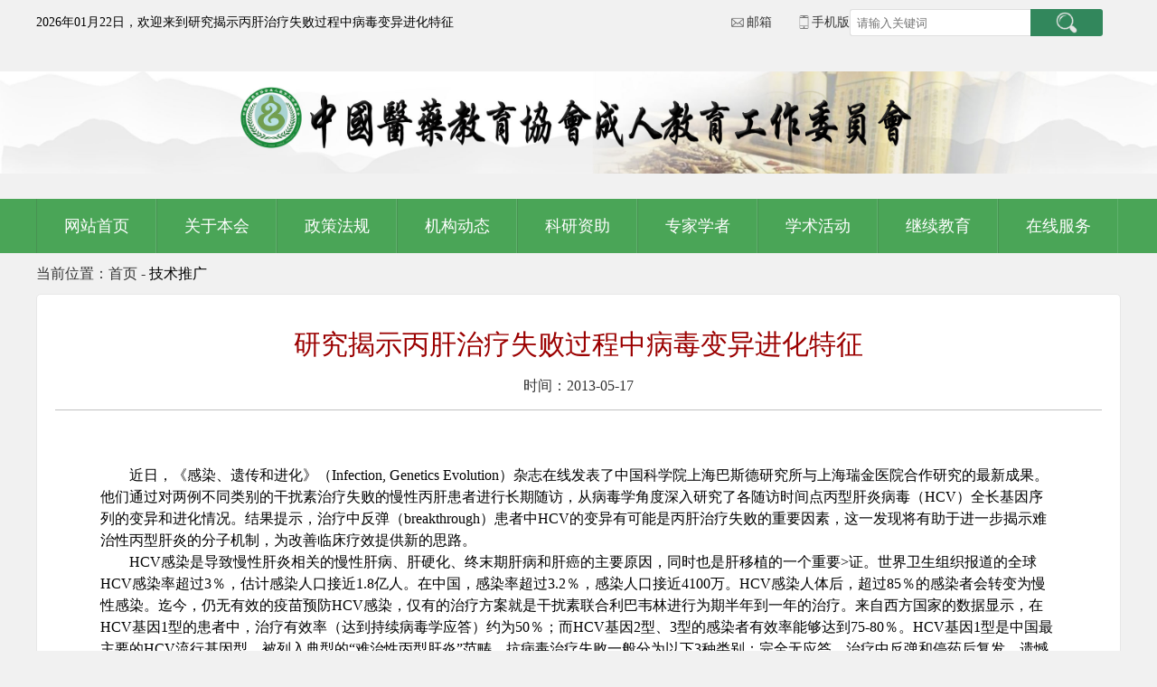

--- FILE ---
content_type: text/html; charset=utf-8
request_url: http://crjywyh.com/news/view/201-1.html
body_size: 4737
content:
<!doctype html>
<html>
<head>
    <meta name="viewport" content="width=device-width, initial-scale=1, maximum-scale=1, user-scalable=no">
    <meta name="format-detection" content="telephone=no" />
    <meta name="apple-mobile-web-app-capable" content="yes" />
    <meta name="apple-mobile-web-app-status-bar-style" content="black">
    <meta http-equiv="Content-Type" content="text/html; charset=utf-8" />
	<base href="http://crjywyh.com:80/" />
    <title>研究揭示丙肝治疗失败过程中病毒变异进化特征</title>
    <link rel="stylesheet" type="text/css" href="/css/style.css" />
    <link rel="stylesheet" type="text/css" href="/css/wap.css" />
    <link rel="stylesheet" type="text/css" href="/css/banner.css" />
    <script src="/js/lunbotu.js"></script>
    <!--轮播图js脚本-->
	
<script src="static/js/toastr/toastr.min.js"></script>
<link rel="stylesheet" type="text/css" href="static/js/toastr/toastr.min.css">
	
<script>
toastr.options = {
	progressBar: true,
	timeOut: 2000,
	positionClass: "toast-top-center", 
};
$(function(){
	$('form[name=search] .button').click(function(){
		var obj = $(this);
		var search = obj.parents('form').find('input[name=search]').val();
		if (search == '') {
			toastr.error('请输入关键字', '提示');
			return false;
		}
		$('form[name=search]').submit();
		return false;
	});
	/* 
	$('.mobile-top-nav .logo-btn .btn').click(function(){
		var open = $(this).data('open');
		if (open) {
			$(this).data('open', 0);
			$(this).find('.line').addClass('selected');
			$('.mobile-top-nav .menu').addClass('selected');
		} else {
			$(this).data('open', 1);
			$(this).find('.line').removeClass('selected');
			$('.mobile-top-nav .menu').removeClass('selected');
		}
	});
	 */
});
</script>
	
</head>
<body>
    <div class="headtop">
        <div class="toptxt">2026年01月22日，欢迎来到研究揭示丙肝治疗失败过程中病毒变异进化特征</div>
        <div class="topsearch">
		<form name="search" action="news/search.html" class="keep-flex">
            <input type="text" name="search" placeholder="请输入关键词"><a href="" class="button"></a>
		</form>
        </div>
        <div class="topright">
            <a class="mail" href="">邮箱</a>
            <a class="wap" href="">手机版</a>
          </div>
    </div>
    
<!--头部banner-->
<div class="headbanner"><img src="/images/banner-logo-wap.jpg"/></div>

<!--导航条样式-->
<div class="headnav">
    <div class="nav flex">
        
		<div class="dl">
			<div class="dt"><a href="index.html">网站首页</a></div>
		</div>
				<div class="dl">
			<div class="dt"><a href="news/more/1-1.html">关于本会</a></div>
					</div>
				<div class="dl">
			<div class="dt"><a href="news/more/2-1.html">政策法规</a></div>
					</div>
				<div class="dl">
			<div class="dt"><a href="news/more/3-1.html">机构动态</a></div>
					</div>
				<div class="dl">
			<div class="dt"><a href="news/more/4-1.html">科研资助</a></div>
					</div>
				<div class="dl">
			<div class="dt"><a href="news/more/5-1.html">专家学者</a></div>
					</div>
				<div class="dl">
			<div class="dt"><a href="news/more/6-1.html">学术活动</a></div>
						<div class="dd"><a href="cert">协作单位</a></div>
					</div>
				<div class="dl">
			<div class="dt"><a href="news/more/7-1.html">继续教育</a></div>
					</div>
				<div class="dl">
			<div class="dt"><a href="news/info/8-1.html">在线服务</a></div>
					</div>
				
    </div>
</div>


<div class="headtion">当前位置：首页 - <a href="news.more.php?cate=13">技术推广</a><!--- 继续教育 - 详细--></div>

    <!---->
    <div class="content">
        <div class="title">
            <h1>研究揭示丙肝治疗失败过程中病毒变异进化特征</h1>
            <p>时间：2013-05-17</p>
        </div>
        <div class="txt"><p>&nbsp;</p>
<div style="text-indent: 24pt; line-height: 150%"><span style="font-size: 12pt; line-height: 150%">近日，《感染、遗传和进化》（</span><span style="font-size: 12pt; line-height: 150%">Infection, Genetics Evolution</span><span style="font-size: 12pt; line-height: 150%">）杂志在线发表了中国科学院上海巴斯德研究所与上海瑞金医院合作研究的最新成果。他们通过对两例不同类别的干扰素治疗失败的慢性丙肝患者进行长期随访，从病毒学角度深入研究了各随访时间点丙型肝炎病毒（</span><span style="font-size: 12pt; line-height: 150%">HCV</span><span style="font-size: 12pt; line-height: 150%">）全长基因序列的变异和进化情况。结果提示，治疗中反弹（</span><span style="font-size: 12pt; line-height: 150%">breakthrough</span><span style="font-size: 12pt; line-height: 150%">）患者中</span><span style="font-size: 12pt; line-height: 150%">HCV</span><span style="font-size: 12pt; line-height: 150%">的变异有可能是丙肝治疗失败的重要因素，这一发现将有助于进一步揭示难治性丙型肝炎的分子机制，为改善临床疗效提供新的思路。</span></div>
<div style="text-indent: 24pt; line-height: 150%"><span style="font-size: 12pt; line-height: 150%">HCV</span><span style="font-size: 12pt; line-height: 150%">感染是导致慢性肝炎相关的慢性肝病、肝硬化、终末期肝病和肝癌的主要原因，同时也是肝移植的一个重要>证。世界卫生组织报道的全球</span><span style="font-size: 12pt; line-height: 150%">HCV</span><span style="font-size: 12pt; line-height: 150%">感染率超过</span><span style="font-size: 12pt; line-height: 150%">3</span><span style="font-size: 12pt; line-height: 150%">％，估计感染人口接近</span><span style="font-size: 12pt; line-height: 150%">1.8</span><span style="font-size: 12pt; line-height: 150%">亿人。在中国，感染率超过</span><span style="font-size: 12pt; line-height: 150%">3.2</span><span style="font-size: 12pt; line-height: 150%">％，感染人口接近</span><span style="font-size: 12pt; line-height: 150%">4100</span><span style="font-size: 12pt; line-height: 150%">万。</span><span style="font-size: 12pt; line-height: 150%">HCV</span><span style="font-size: 12pt; line-height: 150%">感染人体后，超过</span><span style="font-size: 12pt; line-height: 150%">85</span><span style="font-size: 12pt; line-height: 150%">％的感染者会转变为慢性感染。迄今，仍无有效的疫苗预防</span><span style="font-size: 12pt; line-height: 150%">HCV</span><span style="font-size: 12pt; line-height: 150%">感染，仅有的治疗方案就是干扰素联合利巴韦林进行为期半年到一年的治疗。来自西方国家的数据显示，在</span><span style="font-size: 12pt; line-height: 150%">HCV</span><span style="font-size: 12pt; line-height: 150%">基因</span><span style="font-size: 12pt; line-height: 150%">1</span><span style="font-size: 12pt; line-height: 150%">型的患者中，治疗有效率（达到持续病毒学应答）约为</span><span style="font-size: 12pt; line-height: 150%">50</span><span style="font-size: 12pt; line-height: 150%">％；而</span><span style="font-size: 12pt; line-height: 150%">HCV</span><span style="font-size: 12pt; line-height: 150%">基因</span><span style="font-size: 12pt; line-height: 150%">2</span><span style="font-size: 12pt; line-height: 150%">型、</span><span style="font-size: 12pt; line-height: 150%">3</span><span style="font-size: 12pt; line-height: 150%">型的感染者有效率能够达到</span><span style="font-size: 12pt; line-height: 150%">75-80</span><span style="font-size: 12pt; line-height: 150%">％。</span><span style="font-size: 12pt; line-height: 150%">HCV</span><span style="font-size: 12pt; line-height: 150%">基因</span><span style="font-size: 12pt; line-height: 150%">1</span><span style="font-size: 12pt; line-height: 150%">型是中国最主要的</span><span style="font-size: 12pt; line-height: 150%">HCV</span><span style="font-size: 12pt; line-height: 150%">流行基因型，被列入典型的</span><span style="font-size: 12pt; line-height: 150%">&ldquo;</span><span style="font-size: 12pt; line-height: 150%">难治性丙型肝炎</span><span style="font-size: 12pt; line-height: 150%">&rdquo;</span><span style="font-size: 12pt; line-height: 150%">范畴。抗病毒治疗失败一般分为以下</span><span style="font-size: 12pt; line-height: 150%">3</span><span style="font-size: 12pt; line-height: 150%">种类别：完全无应答、治疗中反弹和停药后复发。遗憾的是，干扰素治疗失败的分子机制至今仍然不明确。</span></div>
<div style="text-indent: 24pt; line-height: 150%"><span style="font-size: 12pt; line-height: 150%">通过对两例完全无应答和治疗中反弹的治疗失败的慢性丙肝患者进行了</span><span style="font-size: 12pt; line-height: 150%">5</span><span style="font-size: 12pt; line-height: 150%">年长期随访，研究人员系统地收集了患者的临床资料及血清标本，深入研究了各随访时间点</span><span style="font-size: 12pt; line-height: 150%">HCV</span><span style="font-size: 12pt; line-height: 150%">全长基因序列的变异和进化情况。结果发现，治疗中反弹患者的</span><span style="font-size: 12pt; line-height: 150%">HCV</span><span style="font-size: 12pt; line-height: 150%">变异率明显高于完全无应答患者，而且这些变异主要发生在干扰素治疗期间，大多数变异在停药后都保留下来了，提示这些变异可能对</span><span style="font-size: 12pt; line-height: 150%">HCV</span><span style="font-size: 12pt; line-height: 150%">的病毒适应性（</span><span style="font-size: 12pt; line-height: 150%">viral fitness</span><span style="font-size: 12pt; line-height: 150%">）影响不大，但却能够帮助</span><span style="font-size: 12pt; line-height: 150%">HCV</span><span style="font-size: 12pt; line-height: 150%">在干扰素治疗压力下生存，有可能是治疗失败的关键因素。该研究提示，病毒学因素在难治性丙型肝炎的治疗中不可忽视，并为丙肝患者新型抗病毒药物靶点的选择提供了新的方向。</span></div>
<div style="line-height: 150%">&nbsp;</div></div>
    </div>
    <!---->


<!--底部样式-->
<div class="foot">
    <div class="foottxt">
        <div class="ma"><img src="uploads/202108301524310.png"/>手机移动端</div>
        <div class="ma"><img src=""/>微信公众号</div>
        <div class="txt">
            <div class="txta">|<a href="news/info/8-1.html">联系我们</a>|<a href="">设为主页</a>|<a href="">加入收藏</a>|<a href="/">返回主页</a>|</div>
            <div class="txtp">
                <p>版权所有 © 中国医药教育协会成人教育工作委员会（培训部）     法务监督及咨询电话：18301057366  张主任</p>
                <p>京ICP备19052959号-2</p>
                <p><a href="http://www.pudun.net" target="_blank">技术支持：北京普盾</a></p>
            </div>
        
        </div>
        <div class="logo"><img src="/images/logo.png"/></div>
    </div>
</div>

<!--页面底部浮动-->
<div class="dibutop"></div>
<ul class="dibu">
 <li><div class="dibu_1 dibu_a"><a href="index.html">首页</a></div></li>
 <li><div class="dibu_1 dibu_b"><a href="headnav.html">导航</a></div></li>
 <li><div class="dibu_1 dibu_c"><a href="news/info/8-1.html">联系</a></div></li>
 </ul>
 <!--end-->
</body>
</html>

--- FILE ---
content_type: text/css
request_url: http://crjywyh.com/css/style.css
body_size: 5048
content:
@charset "utf-8";
a:link {
	color: #000;
	text-decoration: none;
}
a:visited {
	text-decoration: none;
	color: #000;
}
a:hover {
	text-decoration: none;
	color: #000;
}
a:active {
	text-decoration: none;
	color: #000;
}
.flex{
	display: flex;
}
.keep-flex{
	display: flex;
}
.flex-col{
	flex-direction:column;
}
.flex-wrap{
	flex-wrap:wrap;
}
.flex-x-right{
	justify-content:flex-end;
}
.flex-x-between{
	justify-content:space-between;
}
.flex-x-around{
	justify-content:space-around;
}
.flex-x-center{
	justify-content:center;
}
.flex-y-center{
	align-items:center;
}
.flex-y-right{
	align-items:flex-end;
}
.flex-grow{
	flex-grow:1;
}
.flex-shrink{
	flex-shrink:0;
}
.flex-align-center{
	align-self:center;
}
.ellipsis .li,.ellipsis .title2{
	overflow: hidden;
	white-space: nowrap;
	text-overflow: ellipsis;
}
.fs14{
	font-size:14px;
}

.news-more-page .page{
	clear:both;
	color:#4aa557;
	text-align:center;
	margin: 40px 0;
}
.news-more-page .page a{
	background: #fff;
	border: 1px solid #4aa557;
	cursor: pointer;
	display: inline-block;
	font-size: 14px;
	padding: 5px 10px;
	color:#4aa557;
	font-family:"微软雅黑";
	margin-right:3px;
}
.news-more-page .page a.selected{
	background: #4aa557;
	border: 1px solid #4aa557;
	color: #fff;
	text-decoration: none;
}
.news-more-page .page .pageinfo{
	display:none;
}
form{
	margin:0;
	padding:0;
}


/* CSS Document */
@media screen and (min-width: 900px){
body {
    margin: 0px;
    padding: 0px;
    margin: auto;
    background-color: #f1f1f1;
}

h1,p,ul,li {
    margin: 0px;
    padding: 0px;
}

/*头部样式*/
.headtop {
    width: 1200px;
    display: table;
    overflow: hidden;
    margin: auto;
    padding: 10px 0;
    box-sizing: border-box;
}
.headtop .toptxt{
    width: 50%;
    float: left;
    font-size: 14px;
    line-height: 30px;
}
.headtop .topright{
    width: 20%;
    float: right;
    font-size: 14px;
    text-align: right;
    line-height: 30px;
}
.headtop .topright a{
    text-decoration: none;
    color: #333333;
    margin-left: 20px;
}
.headtop .topright .mail{
    background-image: url(/images/mail.png);
    background-repeat: no-repeat;
    background-size: 1em;
    background-position: 3px;
    padding-left: 20px;
}
.headtop .topright .wap{
    background-image: url(/images/wap.png);
    background-repeat: no-repeat;
    background-size: 1.2em;
    background-position: 3px;
    padding-left: 20px;
}
.headtop .topsearch{
    width: 300px;
    float: right;
    text-align: right;
}
.headtop .topsearch input{
    width: 200px;
    height: 30px;
    background-color: #fff;
    border: 1px solid #dfdfdf;
    border-right: none;
    border-radius: 3px 0px 0px 3px;
    outline:none;
    text-indent: 5px;
	box-sizing:border-box;
}
.headtop .topsearch a{
    float: right;
    display: block;
    width: 80px;
    height: 30px;
    background-color: #32875c;
    border-radius: 0px 3px 3px 0px;
    background-image: url(/images/sou.png);
    background-repeat: no-repeat;
    background-size: 1.5em;
    background-position: center;
}

/*头部banner*/
.headbanner{
    width: 100%;
    height: 170px;
    background-image: url(/images/banner-logo.jpg);
    background-position: center;
    background-repeat: no-repeat;
	background-size: contain; 
	
}
.headbanner img{
    display: none;

}

/*导航条样式*/
.headnav{
    width: 100%;
    height: 60px;
    background-color: #4aa557;
	position:relative;
	z-index:999;
}
.headnav .nav{
    width: 1200px;
    line-height: 60px;
    margin: auto;
    font-size: 18px;
}
.headnav .nav a{
    width: 131px;
    display: block;
    text-decoration: none;
    /* float: left; */
    text-align: center;
    color: #fff;
    border-left: 1px solid #489252;
    border-right: 1px solid #60b16e;
}
.headnav .nav a:hover{
    background-color: #378861;
}
.headnav .nav a:nth-of-type(1){
    border-left: 1px solid #489252
}
.headnav .nav a:nth-of-type(9){
    border-right: 1px solid #489252;
}

.headnav .nav .dl{
	position:relative;
	background-color:#4aa557;
}
.headnav .nav .dl .dd{
	position:absolute;
	top:60px;
	left:0px;
	width:100%;
	display:none;
	text-align:center;
	background-color:#4aa557;
	color:#fff;
	border-top: 1px solid #489252;
}
.headnav .nav .dl .dd a{
	color:#fff;
}
.headnav .nav .dl:hover .dd{
	display:block;
}



/*banner*/
.banner{
    width: 100%;
    height: 370px;
    padding: 30px 0;
    background-color: #fff;
}
.banner .pic{
    width: 1200px;
    height: 370px;
    margin: auto;
}
/*通知公告*/
.notice{
    width: 1200px;
    overflow: hidden;
    margin: auto;
    margin-top: 30px;
}
.notice .pic{
    width: 540px;
    height: 320px;
    float: left;
}
.notice .pic img{
    width: 540px;
    height: 320px;
    display: block;
}
.notice .txt{
    width: 640px;
    height: 320px;
    float: right;
    background-color: #fff;
    padding: 15px;
    box-sizing: border-box;
}
.notice .txt .title{
    width: 100%;
    height: 35px;
    border-bottom: 1px solid #d1d1d1;
}
.notice .txt .title h1{
    float: left;
    font-size: 22px;
    height: 34px;
    font-weight: normal;
    padding: 0 10px;
    color: rgb(80, 80, 80);
    border-bottom: 2px solid #ca0606;
}
.notice .txt .title a{
    float:right;
    font-size: 14px;
    text-decoration: none;
    color: #333333;
}
.notice .txt .list{
    width: 100%;
    list-style: none;
    padding-top: 15px;
}
.notice .txt .list li{ 
    width: 100%;
    line-height: 36px;
    height: 36px;
    line-height: 36px;
    text-indent: 25px;
    background-image: url(/images/yuan.png);
    background-repeat: no-repeat;
    background-position: -4px;
    background-size: 1.5em;
}
.notice .list a{
    /* float: left; */
    text-decoration: none;
    color: #000;
}
.notice .list a:hover{
    text-decoration: underline;
    color: #ca0606;
}
.notice .list span{
    float: right;
    color: #cacaca;
}
/*政策法规，机构动态*/
.news{
    width: 1200px;
    display: table;
    overflow: hidden;
    margin: auto;
    margin-top: 15px;
    
}
.news .txt{
    width: 410px;
    height: 440px;
    float: left;
    margin-right: 15px;
    background-color: #fff;
    padding: 10px;
    box-sizing: border-box;
}
.news .txt .title{
    width: 100%;
    height: 35px;
    border-bottom: 1px solid #d1d1d1;
}
.news .txt .title h1{
    float: left;
    font-size: 22px;
    height: 34px;
    font-weight: normal;
    padding: 0 10px;
    color: rgb(80, 80, 80);
    border-bottom: 2px solid #ca0606;
}
.news .txt .title a{
    float:right;
    font-size: 14px;
    text-decoration: none;
    color: #333333;
}
.news .txt .list{
    width: 100%;
    list-style: none;
    padding-top: 15px;
}
.news .txt .list li{ 
    width: 100%;
    height: 36px;
    line-height: 36px;
    text-indent: 25px;
    background-image: url(/images/yuan.png);
    background-repeat: no-repeat;
    background-position: -4px;
    background-size: 1.5em;
}
.news .list a{
    /* float: left; */
    text-decoration: none;
    color: #000;
}
.news .list a:hover{
    text-decoration: underline;
    color: #ca0606;
}
/*查询*/
.news .query{
    width: 350px;
    height: 440px;
    float: right;
}
.news .query .querytxt{
    width: 350px;
    height: 320px;
    border: 3px solid #378861;
    background-color: #fff;
    box-sizing: border-box;
}
.querytxt .pic{
    text-align: center;
    padding-top: 10px;
}
.querytxt .pic img{
    display: block;
    margin: auto;
    margin-bottom: 10px;
}
.querytxt .ul{
    list-style: none;
    width: 100%;
    margin: auto;
    text-align: center;
    font-size: 16px;
}
.querytxt .ul li{
    padding: 8px 0;
}
.querytxt .ul input{
    width: 60%;
    border: 1px solid #d7d7d7;
    height: 2.5em;
    outline:none;
    text-indent: 5px;
}
.querytxt .ul a{
    text-decoration: none;
    font-size: 1.2em;
    color: #fff;
    background-color: #378861;
    padding: 5px 20px;
    box-sizing: border-box;
    margin-top: 30px;
}
.news .query .querygao{
    width: 350px;
    height: 110px;
    margin-top: 10px;
}
.news .query .querygao img{
    width: 100%;
    display: block;
}
/*广告条样式*/
.ggao{
    width: 1200px;
    height: 150px;
    display: block;
    margin: auto;
    margin-top: 15px;
}

/*视频、切换样式*/
.videotxt{
    width: 1200px;
    display: table;
    overflow: hidden;
    margin: auto;
    margin-top: 15px;
}
.videotxt .video{
    width: 400px;
    height: 300px;
    float: left;
}
.videotxt .video video{
    width: 100%;
    height: auto;
}
.videotxt .txt{
    width: 780px;
    height: 300px;
    float: right;
    background-color: #fff;
    padding: 15px;
    box-sizing: border-box;
}
.videotxt .txt .txtul{
    list-style: none;
    width: 100%;
    display: table;
    overflow: hidden;
}
.videotxt .txt .txtul li{
    float: left;
}
/**/
#newstitle ul {
    overflow: hidden;
    margin-bottom: 0px;
    padding-left: 0px;
    list-style: none;
}

#newstitle ul li {
    float: left;
    width: 110px;
    height: 50px;
    line-height: 50px;
    text-align: center;
    /*border-left: 1px solid #5a5757;
    border-top: 1px solid #5a5757;
    border-right: 1px solid #5a5757;*/
    margin-right: 10px;
    box-sizing: border-box;
    font-size: 20px;
}

#newstitle ul li:hover {
    cursor: pointer;
}

#newstitle ul .active{
    /*border-top:2px solid #541e1e;*/
    border-bottom:2px solid #912a2a;
}

#newsdetails {
    width: 100%;
    height: 230px;
    overflow: hidden;
    margin-top: -1px;
}

#newsdetails ul {
    padding-top: 20px;
    padding-bottom: 10px;
    margin-top: 0px;
    border-top: 1px solid #d1d1d1;
}
#newsdetails ul li{
    display: block;
    height: 35px;
    line-height: 35px;
    text-indent: 25px;
    background-image: url(/images/yuan.png);
    background-repeat: no-repeat;
    background-position: -4px;
    background-size: 1.5em;
}
#newsdetails ul li a {
    text-decoration: none;
    color: #000;
    /* float: left; */
}
#newsdetails ul li span{
    float: right;
    color: #d1d1d1;
}
#newsdetails ul li a:hover{
    text-decoration: underline;
    color: #ca0606;
} 
.show{
    display:block;
}
.hide{
    display:none;
}
/*三列新闻样式*/
.sanlie{
    width: 1200px;
    display: table;
    overflow: hidden;
    margin: auto;
    margin-top: 15px;
}
.sanlie .txtleft{
    width: 386px;
    height: 340px;
    background-color: #fff;
    float: left;
    margin-right: 20px;
    padding: 15px;
    padding-top: 5px;
    box-sizing: border-box;
}
.sanlie .txtleft:nth-of-type(3){
    margin-right: 0px;
    float: right;
}
.sanlie .txtleft .title{
    width: 100%;
    height: 45px;
    line-height: 45px;
    border-bottom: 1px solid #d1d1d1;
}
.sanlie .txtleft .title h1{
    font-weight: normal;
    font-size: 22px;
    width: 120px;
    height: 43px;
    text-align: center;
    border-bottom: 2px solid #ca0607;
    float: left;
}
.sanlie .txtleft .title a{
    float: right;
    text-decoration: none;
    font-size: 14px;
    color: #c1c1c1;
}
.sanlie .txtleft .txt{
    width: 100%;
    list-style: none;
    line-height: 35px;
    padding-top: 20px;
}
.sanlie .txtleft .txt li{
    text-indent: 25px;
    background-image: url(/images/yuan.png);
    background-repeat: no-repeat;
    background-position: -4px;
    background-size: 1.5em;
}
.sanlie .txtleft .txt a{
    text-decoration: none;
    color: #000;
}
.sanlie .txtleft .txt a:hover{
    text-decoration: underline;
    color: #ca0606;
}
/*友情链接*/
.links{
    width: 1200px;
    display: table;
    overflow: hidden;
    margin: auto;
    margin-top: 15px;
}
.links .title{
    width: 100%;
    height: 45px;
    border-bottom: 1px solid #d1d1d1;
}
.links .title h1{
    width: 120px;
    height: 45px;
    line-height: 45px;
    border-bottom: 2px solid #ca0607;
    float: left;
    font-size: 22px;
    font-weight: normal;
    text-align: center;
}
.links .title a{
    float: right;
    line-height: 45px;
    text-decoration: none;
    font-size: 14px;
    color: rgb(141, 141, 141)
}
.links .txt{
    width: 100%;
    display: table;
    overflow: hidden;
    padding: 30px 0;
}
.links .txt a{
    width: 190px;
    display: table;
    overflow: hidden;
    padding: 10px;
    box-sizing: border-box;
    background-color: #fff;
    font-size: 16px;
    text-decoration: none;
    text-align: center;
    color: #000;
    float: left;
    margin-right: 12px;
    margin-bottom: 10px;
}
.links .txt a:nth-child(6){
    margin-right: 0px;
}
.links .txt a:nth-child(12){
    margin-right: 0px;
}
.links .txt a:hover{
    background-color: #60b78a;
    color: #fff;
}
/*foot底部样式*/
.foot{
    width: 100%;
    display: table;
    overflow: hidden;
    background-color: #4f9772;
    margin-top: 50px;
}
.foot .foottxt{
    width: 1200px;
    display: table;
    overflow: hidden;
    padding: 30px 0;
    margin: auto;
}
.foot .foottxt .ma{
    width: 110px;
    display: table;
    overflow: hidden;
    float: left;
    margin-right: 15px;
    text-align: center;
    font-size: 14px;
    color: #000;
}
.foot .foottxt .ma img{
    width: 110px;
    height: 110px;
    display: block;
    margin-bottom: 10px;
}
.foot .foottxt .txt{
    width: 800px;
    display: table;
    overflow: hidden;
    float: left;
    padding-left: 30px;
    box-sizing: border-box;
    font-size: 14px;
    line-height: 24px;
    color: #fff;
}
.foot .foottxt .txt a{
    color: #fff;
}
.foot .foottxt .txt .txta{
    padding-bottom: 20px;
}
.foot .foottxt .txt .txta a{
    text-decoration: none;
    color: #fff;
    margin: 0 10px;
}
.foot .foottxt .txt .txta a:hover{
    text-decoration: none;
    color: rgb(255, 0, 0);
    margin: 0 10px;
}
.foot .foottxt .logo{
    width: 150px;
    display: table;
    overflow: hidden;
    float: right;
    text-align: center;
    vertical-align: top;
}
.dibutop{
    display: none;
}
.dibu{
    display: none;
}
/*列表导航注释*/
.headtion{
    width: 1200px;
    display: table;
    overflow: hidden;
    line-height: 45px;
    font-size: 16px;
    color: #333333;
    margin: auto;
}
/*列表分页*/
.fenye{
    width: 100%
    display: table;
    overflow: hidden;
    padding: 10px 0;
    font-size: 16px;
    margin: 15px 0;
    box-sizing: border-box;
}

/*列表关于本会*/
.about{
    width: 1200px;
    display: table;
    overflow: hidden;
    background-color: #fff;
    border: 1px solid #e7e7e7;
    border-radius: 5px;
    margin: auto;
    padding: 20px;
    box-sizing: border-box;
}
.Aabout .title{
    width: 100%;
    display: table;
    overflow: hidden;
    padding: 20px 0;
    box-sizing: border-box;
    border-bottom: 1px solid #c1c1c1;
}
.about .title h1{
    font-size: 32px;
    padding: 0px;
    margin: 0px;
    margin-bottom: 10px;
}
.about .title h2{
    font-size: 28px;
    font-weight: normal;
    color: #7e7e7e;
    padding: 0px;
    margin: 0px;
}
.about .txt{
    width: 100%;
    display: table;
    overflow: hidden;
    padding: 20px 0;
    font-size: 16px;
    line-height: 30px;
    color: #333333;
    text-indent: 32px;
}
.about .txt p{
    display: block;
    padding: 10px 0;
}
/*列表政策法规*/
.policy{
    width: 1200px;
    display: table;
    overflow: hidden;
    background-color: #fff;
    border: 1px solid #e7e7e7;
    border-radius: 5px;
    margin: auto;
    padding: 20px;
    box-sizing: border-box;
}
.policy .policytxt{
    width: 100%;
    display: table;
    overflow: hidden;
    padding: 20px 0;
    box-sizing: border-box;
    border-bottom: 1px solid #e1e1e1;
}
.policy .policytxt h1{
    font-size: 22px;
    font-weight: normal;
}
.policy .policytxt a{
    color: #333333;
    text-decoration: none;
}
.policy .policytxt a:hover{
    color: #9b0000;
    text-decoration: underline;
}
.policy .policytxt .txt{
    font-size: 14px;
    line-height: 26px;
    color: #888888;
    padding: 10px 0;
}
.policy .policytxt .time{
    font-size: 14px;
    color: #c1c1c1;
}
/*列表机构动态*/
.dynamic{
    width: 1200px;
    display: table;
    overflow: hidden;
    background-color: #fff;
    border: 1px solid #e7e7e7;
    border-radius: 5px;
    margin: auto;
    padding: 20px;
    box-sizing: border-box;
}
.dynamic .dynamictxt{
    width: 100%;
    display: table;
    overflow: hidden;
    padding: 20px 0;
    box-sizing: border-box;
    border-bottom: 1px solid #e1e1e1;
}
.dynamic .dynamictxt h1{
    width: 100%;
    font-size: 22px;
    font-weight: normal;
}
.dynamic .dynamictxt a{
    color: #333333;
    text-decoration: none;
}
.dynamic .dynamictxt a:hover{
    color: #9b0000;
    text-decoration: underline;
}
.dynamic .dynamictxt .txt{
    font-size: 14px;
    line-height: 26px;
    color: #888888;
    padding: 10px 0;
}
.dynamic .dynamictxt .time{
    font-size: 14px;
    color: #c1c1c1;
}
/*列表科研资助*/
.study{
    width: 1200px;
    display: table;
    overflow: hidden;
    background-color: #fff;
    border: 1px solid #e7e7e7;
    border-radius: 5px;
    margin: auto;
    padding: 20px;
    box-sizing: border-box;
}
.study .studytxt{
    width: 100%;
    display: table;
    overflow: hidden;
    padding: 20px 0;
    box-sizing: border-box;
    border-bottom: 1px solid #e1e1e1;
}
.study .studytxt h1{
    width: 100%;
    font-size: 22px;
    font-weight: normal;
}
.study .studytxt a{
    color: #333333;
    text-decoration: none;
}
.study .studytxt a:hover{
    color: #9b0000;
    text-decoration: underline;
}
.study .studytxt .txt{
    font-size: 14px;
    line-height: 26px;
    color: #888888;
    padding: 10px 0;
}
.study .studytxt .time{
    font-size: 14px;
    color: #c1c1c1;
}
/*列表骨干力量*/
.mainstay{
    width: 1200px;
    display: table;
    overflow: hidden;
    background-color: #fff;
    border: 1px solid #e7e7e7;
    border-radius: 5px;
    margin: auto;
    padding: 20px;
    box-sizing: border-box;
}
.mainstay .mainstaytxt{
    width: 100%;
    display: table;
    overflow: hidden;
    padding: 20px 0;
    box-sizing: border-box;
    border-bottom: 1px solid #e1e1e1;
}
.mainstay .mainstaytxt h1{
    width: 100%;
    font-size: 22px;
    font-weight: normal;
}
.mainstay .mainstaytxt a{
    color: #333333;
    text-decoration: none;
}
.mainstay .mainstaytxt a:hover{
    color: #9b0000;
    text-decoration: underline;
}
.mainstay .mainstaytxt .txt{
    font-size: 14px;
    line-height: 26px;
    color: #888888;
    padding: 10px 0;
}
.mainstay .mainstaytxt .time{
    font-size: 14px;
    color: #c1c1c1;
}
/*列表学术活动*/
.science{
    width: 1200px;
    display: table;
    overflow: hidden;
    background-color: #fff;
    border: 1px solid #e7e7e7;
    border-radius: 5px;
    margin: auto;
    padding: 20px;
    box-sizing: border-box;
}
.science .sciencetxt{
    width: 100%;
    display: table;
    overflow: hidden;
    padding: 20px 0;
    box-sizing: border-box;
    border-bottom: 1px solid #e1e1e1;
}
.science .sciencetxt h1{
    width: 100%;
    font-size: 22px;
    font-weight: normal;
}
.science .sciencetxt a{
    color: #333333;
    text-decoration: none;
}
.science .sciencetxt a:hover{
    color: #9b0000;
    text-decoration: underline;
}
.science .sciencetxt .txt{
    font-size: 14px;
    line-height: 26px;
    color: #888888;
    padding: 10px 0;
}
.science .sciencetxt .time{
    font-size: 14px;
    color: #c1c1c1;
}
/*列表继续教育*/
.teach{
    width: 1200px;
    display: table;
    overflow: hidden;
    background-color: #fff;
    border: 1px solid #e7e7e7;
    border-radius: 5px;
    margin: auto;
    padding: 20px;
    box-sizing: border-box;
}
.teach .teachtxt{
    width: 100%;
    display: table;
    overflow: hidden;
    padding: 20px 0;
    box-sizing: border-box;
    border-bottom: 1px solid #e1e1e1;
}
.teach .teachtxt h1{
    width: 100%;
    font-size: 22px;
    font-weight: normal;
}
.teach .teachtxt a{
    color: #333333;
    text-decoration: none;
}
.teach .teachtxt a:hover{
    color: #9b0000;
    text-decoration: underline;
}
.teach .teachtxt .txt{
    font-size: 14px;
    line-height: 26px;
    color: #888888;
    padding: 10px 0;
}
.teach .teachtxt .time{
    font-size: 14px;
    color: #c1c1c1;
}
/*列表在线服务*/
.serve{
    width: 1200px;
    display: table;
    overflow: hidden;
    background-color: #fff;
    border: 1px solid #e7e7e7;
    border-radius: 5px;
    margin: auto;
    padding: 20px;
    box-sizing: border-box;
}
.serve .title{
    width: 100%;
    display: table;
    overflow: hidden;
    font-size: 30px;
    color: #000;
    text-align: center;
    border-bottom: 1px solid #c1c1c1;
    padding: 20px 0;
}
.serve .txt{
    width: 100%;
    display: table;
    overflow: hidden;
    padding: 30px 0;
    text-align: center;
    font-size: 16px;
    color: #333333;
    line-height: 36px;
}

/*详细页面样式*/
.content{
    width: 1200px;
    display: table;
    overflow: hidden;
    background-color: #fff;
    border: 1px solid #e7e7e7;
    border-radius: 5px;
    margin: auto;
    padding: 20px;
    box-sizing: border-box;
}
.content .title{
    width: 100%;
    display: table;
    overflow: hidden;
    border-bottom: 1px solid #c1c1c1;
    padding: 15px 0;
    text-align: center;
}
.content .title h1{
    font-size: 30px;
    font-weight: normal;
    margin-bottom: 15px;
    color: #9b0000;
}
.content .title p{
    font-size: 16px;
    color: #333333;
}
.content .txt{
    width: 100%;
    display: table;
    overflow: hidden;
    padding: 30px 50px;
    box-sizing: border-box;
    line-height: 30px;
    font-size: 16px;
    /* text-indent: 32px; */
}
.content .txt p{
    display: block;
    padding: 0;
}
}

--- FILE ---
content_type: text/css
request_url: http://crjywyh.com/css/wap.css
body_size: 4071
content:
@charset "utf-8";


/* CSS Document */
 
/*********************************************************/

@media screen and (max-width: 900px){
body {
    margin: 0px;
    padding: 0px;
    margin: auto;
    background-color: #efefef;
    }
    
h1,p,ul,li {
    margin: 0px;
    padding: 0px;
    }
    

    /*头部样式*/
    .headtop {
        width: 100%;
        display: table;
        overflow: hidden;
        margin: auto;
        padding: 10px 0;
        box-sizing: border-box;
        background-color: #fff;
    }
    .headtop .toptxt{
        display: none;
    }
    .headtop .topright{
        display: none;
    }
    .headtop .topsearch{
        width: 100%;
        padding: 0 10px;
        box-sizing: border-box;
    }
    .headtop .topsearch input{
        width: 80%;
        height: 30px;
        background-color: #fff;
        border: 1px solid #dfdfdf;
        border-right: none;
        border-radius: 3px 0px 0px 3px;
        outline:none;
        text-indent: 5px;
		box-sizing:border-box;
    }
    .headtop .topsearch a{
        float: right;
        display: block;
        width: 20%;
        height: 30px;
        background-color: #32875c;
        border-radius: 0px 3px 3px 0px;
        background-image: url(/images/sou.png);
        background-repeat: no-repeat;
        background-size: 1.5em;
        background-position: center;
    }
    /*headbanner*/
    .headbanner{
        width: 100%;
        display: table;
        overflow: hidden;
    }
    .headbanner img{
        width: 100%;
        display: block;
    }
    /*导航条*/
    .headnav{
        display: none;
    }
    /*海报切换图*/
    .banner{
        display: none;
    }
    /*通知公告*/
.notice{
    /* width: 100%;
    display: table;
    overflow: hidden;
    margin: auto; */
    margin-top: 15px;
}
.notice .pic{
    display: none;
}
.notice .pic img{
    width: 540px;
    height: 375px;
    display: block;
}
.notice .txt{
    /* float: right;
    width: 100%; */
    height: 375px;
    background-color: #fff;
    padding: 15px;
    box-sizing: border-box;
}
.notice .txt .title{
    width: 100%;
    height: 35px;
    border-bottom: 1px solid #d1d1d1;
}
.notice .txt .title h1{
    float: left;
    font-size: 22px;
    height: 34px;
    font-weight: normal;
    padding: 0 10px;
    color: rgb(80, 80, 80);
    border-bottom: 2px solid #ca0606;
}
.notice .txt .title a{
    float:right;
    font-size: 14px;
    text-decoration: none;
    color: #333333;
}
.notice .txt .list{
    /* width: 100%; */
    list-style: none;
    padding-top: 15px;
}
.notice .txt .list li{ 
    /* width: 100%; */
    line-height: 36px;
    text-indent: 15px;
}
.notice .list a{
    /* float: left; */
    text-decoration: none;
    color: #000;
}
.notice .list a:hover{
    text-decoration: underline;
    color: #ca0606;
}
.notice .list span{
    display: none;
}
    
/*政策法规，机构动态*/
.news{
    /* width:100%;
    display: table;
    overflow: hidden; */
    margin: auto;
    
    
}
.news .txt{
    width: 100%;
    height: 440px;
    margin-right: 15px;
    background-color: #fff;
    padding: 10px;
    box-sizing: border-box;
    margin-top: 15px;
    margin-bottom: 10px;
}
.news .txt .title{
    width: 100%;
    height: 35px;
    border-bottom: 1px solid #d1d1d1;
}
.news .txt .title h1{
    float: left;
    font-size: 22px;
    height: 34px;
    font-weight: normal;
    padding: 0 10px;
    color: rgb(80, 80, 80);
    border-bottom: 2px solid #ca0606;
}
.news .txt .title a{
    float:right;
    font-size: 14px;
    text-decoration: none;
    color: #333333;
}
.news .txt .list{
    width: 100%;
    list-style: none;
    padding-top: 15px;
}
.news .txt .list li{ 
    width: 100%;
    line-height: 36px;
    text-indent: 15px;
}
.news .list a{
    /* float: left; */
    text-decoration: none;
    color: #000;
}
.news .list a:hover{
    text-decoration: underline;
    color: #ca0606;
}

.news .query{
    width: 100%;
    height: 440px;
    padding: 10px;
    box-sizing: border-box;
}
.news .query .querytxt{
    width: 100%;
    height: 320px;
    border: 3px solid #378861;
    box-sizing: border-box;
    background-color: #fff;
}
.querytxt .pic{
    width: 100%;
    display: table;
    overflow: hidden;
    font-size: 1.5em;
    text-align: center;
    padding: 30px;
    box-sizing: border-box;
}
.querytxt .pic img{
    display: block;
    margin: auto;
    margin-bottom: 10px;
}
.querytxt .ul{
    list-style: none;
    width: 100%;
    margin: auto;
    text-align: center;
    font-size: 16px;
}
.querytxt .ul li{
    padding: 8px 0;
}
.querytxt .ul input{
    width: 60%;
    border: 1px solid #d7d7d7;
    height: 2.5em;
    outline:none;
    text-indent: 5px;
}
.querytxt .ul a{
    text-decoration: none;
    font-size: 1.2em;
    color: #fff;
    background-color: #378861;
    padding: 5px 20px;
    box-sizing: border-box;
    margin-top: 30px;
}
.news .query .querygao{
    width: 100%;
    height: 110px;
    margin-top: 10px;
    
}
.news .query .querygao img{
    width: 100%;
    display: block;
}
/*广告条样式*/
.ggao{
    display: none;
}
/*视频、切换样式*/
.videotxt{
    width: 100%;
    display: table;
    overflow: hidden;
    margin: auto;
    margin-top: 15px;
    background-color: #fff;
    padding: 10px;
    box-sizing: border-box;
}
.videotxt .video{
    width: 100%;
    height: auto;
}
.videotxt .video video{
    width: 100%;
    height: auto;
}
/**/
/**/
#newstitle{
    display: none;
}
#newsdetails {
    display: none;
}
/*三列新闻样式*/
.sanlie{
    /* width: 100%;
    display: table;
    overflow: hidden;
    margin: auto; */
    margin-top: 15px;
}
.sanlie .txtleft{
    width: 100%;
    height: 340px;
    background-color: #fff;
    float: left;
    margin-right: 20px;
    padding: 15px;
    padding-top: 5px;
    box-sizing: border-box;
}
.sanlie .txtleft:nth-of-type(3){
    display: none;
}
.sanlie .txtleft .title{
    width: 100%;
    height: 45px;
    line-height: 45px;
    border-bottom: 1px solid #d1d1d1;
}
.sanlie .txtleft .title h1{
    font-weight: normal;
    font-size: 22px;
    width: 120px;
    height: 43px;
    text-align: center;
    border-bottom: 2px solid #ca0607;
    float: left;
}
.sanlie .txtleft .title a{
    float: right;
    text-decoration: none;
    font-size: 14px;
    color: #c1c1c1;
}
.sanlie .txtleft .txt{
    width: 100%;
    list-style: none;
    line-height: 35px;
    padding-top: 20px;
}
.sanlie .txtleft .txt li{
    text-indent: 25px;
    background-image: url(/images/yuan.png);
    background-repeat: no-repeat;
    background-position: -4px;
    background-size: 1.5em;
}
.sanlie .txtleft .txt a{
    text-decoration: none;
    color: #000;
}
.sanlie .txtleft .txt a:hover{
    text-decoration: underline;
    color: #ca0606;
}
/*友情链接*/
.links{
    display: none;
}
/*foot底部样式*/
.foot{
    width: 100%;
    display: table;
    overflow: hidden;
    background-color: #4f9772;
    margin-top: 30px;
}
.foot .foottxt{
    width: 100%;
    display: table;
    overflow: hidden;
    margin: auto;
}
.foot .foottxt .ma{
    display: none;
}
.foot .foottxt .ma img{
    width: 110px;
    height: 110px;
    display: block;
    margin-bottom: 10px;
}
.foot .foottxt .txt{
    width: 100%;
    display: table;
    overflow: hidden;
    float: left;
    padding: 10px;
    box-sizing: border-box;
    font-size: 14px;
    line-height: 24px;
    color: #fff;
}
.foot .foottxt .txt a{
    color: #fff;
}
.foot .foottxt .txt .txta{
    display: none;
}
.foot .foottxt .txt .txta a{
    text-decoration: none;
    color: #fff;
    margin: 0 10px;
}
.foot .foottxt .txt .txta a:hover{
    text-decoration: none;
    color: rgb(255, 0, 0);
    margin: 0 10px;
}
.foot .foottxt .logo{
    display: none;
}
/*列表导航注释*/
.headtion{
    width: 100%;
    display: table;
    overflow: hidden;
    line-height: 45px;
    font-size: 16px;
    color: #333333;
    margin: auto;
    padding: 0 15px;
    box-sizing: border-box;
    background-color: #fff;
    border-bottom: 1px solid #c1c1c1;
}
/*列表分页*/
.fenye{
    display: none;
}
/*底部固定样式*/
.dibutop{
    margin-top: 60px;
}
.dibu{
    width:100%; 
    max-width:730px; 
    min-width:300px; 
    height:55px; 
    padding-top:5px; 
    margin:auto; 
    background-color:#FFF; 
    border-top:1px solid #ededed; 
    position:fixed; 
    bottom:0; 
    z-index:20; 
    _position:absolute; 
    _bottom:auto; 
}
.dibu li{
    float:left; 
    width:33%; 
    height:55px;
    list-style: none;
}
.dibu_1{
    width:50px; 
    height:55px; 
    margin:auto;
    background-repeat: no-repeat;
    background-size: 1.7em;
    background-position: center top;
}
.dibu_1 a{
    display:block; 
    width:50px; 
    height:18px; 
    padding-top:32px; 
    font-size:12px; 
    text-decoration:none; 
    text-align:center; 
    color:#999
}
.dibu_a{
    background-image:url(/images/dibu_1.png); 
}
.dibu_b{
    background-image:url(/images/dibu_2.png); 
}
.dibu_c{
    background-image:url(/images/dibu_3.png); 
}
.dibu_1a{
    width:50px; 
    height:55px; 
    margin:auto; 
    background-image:url(/images/dibu_1a.png); 
}
.dibu_1b{
    width:50px;
    height:55px; 
    margin:auto; 
    background-image:url(/images/dibu_2a.png); 
}
.dibu_1c{
    width:50px; 
    height:55px; 
    margin:auto; 
    background-image:url(/images/dibu_3a.png); 
}
/*分类导航页面样式*/
.indtop{
    width: 100%;
    display: table;
    overflow: hidden;
    padding: 0 10px;
    box-sizing: border-box;
    background-color: #fff;
}
.indtop img{
    width: 100%;
    display: block;
    margin: auto;
}
.indpic{
    width: 100%;
    display: table;
    overflow: hidden;
}
.indpic img{
    width: 100%;
    display: block;
}
.indnav{
    width: 100%;
    display: table;
    overflow: hidden;
    padding: 15px;
    box-sizing: border-box;
    margin-top: 10px;
}
.indnav a{
    width: 60%;
    background-color: rgb(34, 151, 197);
    display: block;
    margin: auto;
    margin-bottom: 10px;
    text-align: center;
    color: #fff;
    padding: 10px;
    box-sizing: border-box;
    border-radius: 5px;
    text-decoration: none;
}
.indfoot{
    width: 70%;
    display: table;
    overflow: hidden;
    font-size: 14px;
    color: rgb(145, 145, 145);
    text-align: center;
    border-top: 1px solid #c1c1c1;
    margin: auto;
    padding: 20px 0;
}


/*列表关于本会*/
.about{
    width: 100%;
    display: table;
    overflow: hidden;
    background-color: #fff;
    padding: 15px;
    box-sizing: border-box;
}
.Aabout .title{
    width: 100%;
    display: table;
    overflow: hidden;
    padding: 20px 0;
    box-sizing: border-box;
    border-bottom: 1px solid #999;
    }
.about .title h1{
    font-size: 28px;
    padding: 0px;
    margin: 0px;
    margin-bottom: 10px;
}
.about .title h2{
    display: none;
}
.about .txt{
    width: 100%;
    display: table;
    overflow: hidden;
    padding: 20px 0;
    font-size: 16px;
    line-height: 30px;
    color: #333333;
    text-indent: 32px;
}
.about .txt p{
    display: block;
    padding: 10px 0;
}

/*列表政策法规*/
.policy{
    width: 100%;
    display: table;
    overflow: hidden;
    background-color: #fff;
    margin: auto;
    padding: 0 20px;
    box-sizing: border-box;
}
.policy .policytxt{
    width: 100%;
    display: table;
    overflow: hidden;
    padding-bottom: 20px;
    box-sizing: border-box;
    border-bottom: 1px solid #e1e1e1;
    margin: 15px 0;
    
}
.policy .policytxt h1{
    font-size: 20px;
    font-weight: normal;
}
.policy .policytxt a{
    color: #9b0000;
    text-decoration: none;
}

.policy .policytxt .txt{
    font-size: 14px;
    line-height: 26px;
    color: #888888;
    padding: 10px 0;
}
.policy .policytxt .time{
    font-size: 14px;
    color: #c1c1c1;
}
/*列表机构动态*/
.dynamic{
    width: 100%;
    display: table;
    overflow: hidden;
    background-color: #fff;
    margin: auto;
    padding: 0 20px;
    box-sizing: border-box;
}
.dynamic .dynamictxt{
    width: 100%;
    display: table;
    overflow: hidden;
    padding-bottom: 20px;
    box-sizing: border-box;
    border-bottom: 1px solid #e1e1e1;
    margin: 15px 0;
}
.dynamic .dynamictxt h1{
    width: 100%;
    font-size: 22px;
    font-weight: normal;
}
.dynamic .dynamictxt a{
    color: #9b0000;
    text-decoration: none;
}

.dynamic .dynamictxt .txt{
    font-size: 14px;
    line-height: 26px;
    color: #888888;
    padding: 10px 0;
}
.dynamic .dynamictxt .time{
    font-size: 14px;
    color: #c1c1c1;
}
/*列表科研资助*/
.study{
    width: 100%;
    display: table;
    overflow: hidden;
    background-color: #fff;
    margin: auto;
    padding: 0 20px;
    box-sizing: border-box;
}
.study .studytxt{
    width: 100%;
    display: table;
    overflow: hidden;
    padding-bottom: 20px;
    box-sizing: border-box;
    border-bottom: 1px solid #e1e1e1;
    margin: 15px 0;
}
.study .studytxt h1{
    width: 100%;
    font-size: 22px;
    font-weight: normal;
}
.study .studytxt a{
    color: #9b0000;
    text-decoration: none;
}
.study .studytxt .txt{
    font-size: 14px;
    line-height: 26px;
    color: #888888;
    padding: 10px 0;
}
.study .studytxt .time{
    font-size: 14px;
    color: #c1c1c1;
}
/*列表骨干力量*/
.mainstay{
    width: 100%;
    display: table;
    overflow: hidden;
    background-color: #fff;
    margin: auto;
    padding: 0 20px;
    box-sizing: border-box;
}
.mainstay .mainstaytxt{
    width: 100%;
    display: table;
    overflow: hidden;
    padding-bottom: 20px;
    box-sizing: border-box;
    border-bottom: 1px solid #e1e1e1;
    margin: 15px 0;
}
.mainstay .mainstaytxt h1{
    width: 100%;
    font-size: 22px;
    font-weight: normal;
}
.mainstay .mainstaytxt a{
    color: #9b0000;
    text-decoration: none;
}

.mainstay .mainstaytxt .txt{
    font-size: 14px;
    line-height: 26px;
    color: #888888;
    padding: 10px 0;
}
.mainstay .mainstaytxt .time{
    font-size: 14px;
    color: #c1c1c1;
}
/*列表学术活动*/
.science{
    width: 100%;
    display: table;
    overflow: hidden;
    background-color: #fff;
    margin: auto;
    padding: 0 20px;
    box-sizing: border-box;
}
.science .sciencetxt{
    width: 100%;
    display: table;
    overflow: hidden;
    padding-bottom: 20px;
    box-sizing: border-box;
    border-bottom: 1px solid #e1e1e1;
    margin: 15px 0;
}
.science .sciencetxt h1{
    width: 100%;
    font-size: 22px;
    font-weight: normal;
}
.science .sciencetxt a{
    color: #9b0000;
    text-decoration: none;
}

.science .sciencetxt .txt{
    font-size: 14px;
    line-height: 26px;
    color: #888888;
    padding: 10px 0;
}
.science .sciencetxt .time{
    font-size: 14px;
    color: #c1c1c1;
}
/*列表继续教育*/
.teach{
    width: 100%;
    display: table;
    overflow: hidden;
    background-color: #fff;
    margin: auto;
    padding: 0 20px;
    box-sizing: border-box;
}

.teach .teachtxt{
    width: 100%;
    display: table;
    overflow: hidden;
    padding-bottom: 20px;
    box-sizing: border-box;
    border-bottom: 1px solid #e1e1e1;
    margin: 15px 0;
}
.teach .teachtxt h1{
    width: 100%;
    font-size: 22px;
    font-weight: normal;
}
.teach .teachtxt a{
    color: #9b0000;
    text-decoration: none;
}

.teach .teachtxt .txt{
    font-size: 14px;
    line-height: 26px;
    color: #888888;
    padding: 10px 0;
}
.teach .teachtxt .time{
    font-size: 14px;
    color: #c1c1c1;
}
/*列表在线服务*/
.serve{
    width: 100%;
    display: table;
    overflow: hidden;
    background-color: #fff;
    margin: auto;
    padding: 0 20px;
    box-sizing: border-box;
}
.serve .title{
    width: 100%;
    display: table;
    overflow: hidden;
    font-size: 26px;
    color: #000;
    text-align: center;
    border-bottom: 1px solid #c1c1c1;
    padding: 20px 0;
}
.serve .txt{
    width: 100%;
    display: table;
    overflow: hidden;
    padding: 30px 0;
    text-align: center;
    font-size: 16px;
    color: #333333;
    line-height: 36px;
}
/*详细页面样式*/
.content{
    width: 100%;
    display: table;
    overflow: hidden;
    background-color: #fff;
    margin: auto;
    padding: 15px;
    box-sizing: border-box;
}
.content .title{
    width: 100%;
    display: table;
    overflow: hidden;
    border-bottom: 1px solid #c1c1c1;
    padding: 15px 0;
    text-align: left;
}
.content .title h1{
    font-size: 22px;
    font-weight: normal;
    margin-bottom: 15px;
    color: #9b0000;
}
.content .title p{
    font-size: 14px;
    color: #333333;
}
.content .txt{
    width: 100%;
    display: table;
    overflow: hidden;
    line-height: 30px;
    font-size: 16px;
    text-indent: 32px;
}
.content .txt p{
    display: block;
    padding: 15px 0;
}
}

--- FILE ---
content_type: text/css
request_url: http://crjywyh.com/css/banner.css
body_size: 816
content:
@charset "utf-8";
/* CSS Document */

body{margin:0px; padding:0px;}
.slider {
    position:relative;
    height:370px;
    width:100%;
    overflow:hidden;
  }
  .slider .slider-pointer {
    position: absolute;
    bottom:10px;
    color: #fff;
    list-style: none;
    padding: 0;
    z-index: 999;
  }
  .slider .slider-pointer li {
    display: inline-block;
    margin:0 5px;
    width:100px;
    height:5px;
    border-radius:15px;
    background-color:#ffffff;
  }
  .slider .slider-pointer li:hover {
    background-color: #e30006;
  }
  .slider .slider-pointer li.active {
    background-color: #b00005;
  }
  .slider .slider-inner {
    width: 100%;
    height: 100%;
    position: relative;
  }
  .slider .slider-inner .item {
    width:100%;
    height:100%;
    float:left;
  }
  .slider .slider-inner .img {
    background-position: center top !important;
    width:100%;
    height:100%;
	background-size:cover;
  }

  
dl,dt,dd{
	margin:0;
	padding:0;
	list-style-type:none;
}
.fullSlide{ position:relative; margin:0 auto; }
.fullSlide .bd{ position:relative; z-index:0; }
.fullSlide .bd li {position:relative;margin:0;padding:0;list-style:none;}
.fullSlide .bd li .pic{width:100%;height:320px; background-size:cover; border-radius:4px;}
.fullSlide .bd li dd{position:absolute;left:20px; bottom:25px; display:none;}
.fullSlide .bd li dd a{color:#fff; font-size:18px;}

.fullSlide .hd{position:absolute; z-index:2; left: 0px; bottom: 20px; width: 100%;}
.fullSlide .hd ul{ text-align:right; padding-right:20px;}
.fullSlide .hd ul li{ cursor:pointer; display:inline-block; *display:inline; zoom:1; width:12px; height:12px; margin:5px; background-color: #fff; overflow:hidden; font-size:0; border-radius: 12px; box-shadow:0 0 2px 0 #999;}
.fullSlide .hd ul .on{ background-color: #ce3e3e;}